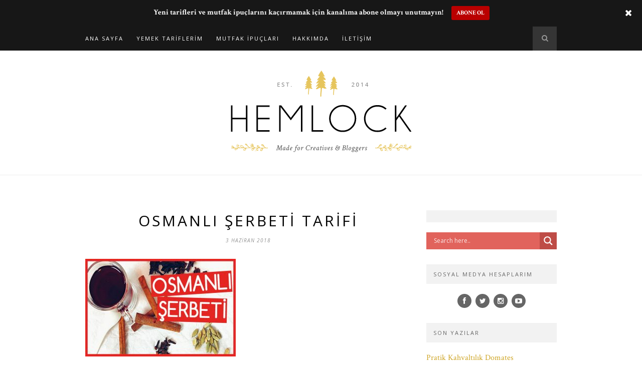

--- FILE ---
content_type: text/html; charset=utf-8
request_url: https://accounts.google.com/o/oauth2/postmessageRelay?parent=https%3A%2F%2Fyemek.lalecorumlu.com&jsh=m%3B%2F_%2Fscs%2Fabc-static%2F_%2Fjs%2Fk%3Dgapi.lb.en.OE6tiwO4KJo.O%2Fd%3D1%2Frs%3DAHpOoo_Itz6IAL6GO-n8kgAepm47TBsg1Q%2Fm%3D__features__
body_size: 159
content:
<!DOCTYPE html><html><head><title></title><meta http-equiv="content-type" content="text/html; charset=utf-8"><meta http-equiv="X-UA-Compatible" content="IE=edge"><meta name="viewport" content="width=device-width, initial-scale=1, minimum-scale=1, maximum-scale=1, user-scalable=0"><script src='https://ssl.gstatic.com/accounts/o/2580342461-postmessagerelay.js' nonce="QMcoM9TcQeSEhknacnrNiQ"></script></head><body><script type="text/javascript" src="https://apis.google.com/js/rpc:shindig_random.js?onload=init" nonce="QMcoM9TcQeSEhknacnrNiQ"></script></body></html>

--- FILE ---
content_type: text/css
request_url: https://yemek.lalecorumlu.com/wp-content/plugins/ulc/assets/css/style.css?ver=1.1.8
body_size: 3735
content:
/*
  ULC list
  Author: http://mzworks.org
  More plugins: https://codecanyon.net/user/mzworks
*/

.ulc-grid button:focus,
.ulc-grid a:focus {
    outline: none;
}

.ulc-list .ulc-hide,
.ulc-hide {
    display: none !important;
}

.ulc-list .ulc-show,
.ulc-show {
    display: block !important;
}

.ulc-grid * {
    -webkit-box-sizing: border-box;
    -moz-box-sizing: border-box;
    box-sizing: border-box;
}

.ulc-grid *:before,
.ulc-grid *:after {
    -webkit-box-sizing: border-box;
    -moz-box-sizing: border-box;
    box-sizing: border-box;
}

/* Bootstrap view */
.ulc-img-responsive {
    display: block;
    max-width: 100%;
    height: auto;
}

/* Buttons */
.ulc-btn {
    display: inline-block;
    margin-bottom: 0;
    font-weight: normal;
    text-align: center;
    vertical-align: middle;
    -ms-touch-action: manipulation;
    touch-action: manipulation;
    cursor: pointer;
    background-image: none;
    border: 1px solid transparent;
    white-space: nowrap;
    padding: 6px 12px;
    font-size: 14px;
    line-height: 1.42857143;
    border-radius: 4px;
    -webkit-user-select: none;
    -moz-user-select: none;
    -ms-user-select: none;
    user-select: none;
    -webkit-transition: all 0.1s ease-in-out;
    -moz-transition: all 0.1s ease-in-out;
    -ms-transition: all 0.1s ease-in-out;
    -o-transition: all 0.1s ease-in-out;
    transition: all 0.1s ease-in-out;
}

.ulc-btn:focus,
.ulc-btn:active:focus,
.ulc-btn.ulc-active:focus,
.ulc-btn.focus,
.ulc-btn:active.focus,
.ulc-btn.ulc-active.focus {
    outline: none;
}

.ulc-btn:hover,
.ulc-btn:focus,
.ulc-btn.focus {
    color: #333333;
    text-decoration: none;
}

.ulc-btn:active,
.ulc-btn.ulc-active {
    outline: 0;
    background-image: none;
}

a[disabled] {
    pointer-events: none;
}

.ulc-btn.disabled,
a[disabled],
.ulc-btn[disabled],
fieldset[disabled] .ulc-btn {
    cursor: not-allowed;
    opacity: 0.65;
    filter: alpha(opacity = 65);
    -webkit-box-shadow: none;
    box-shadow: none;
}

a.ulc-btn.disabled,
fieldset[disabled] a.ulc-btn {
    pointer-events: none;
}

.ulc-btn-default {
    color: #333333;
    background-color: #ffffff;
    border-color: #cccccc;
}

.ulc-btn-default:focus,
.ulc-btn-default.focus {
    color: #333333;
    background-color: #e6e6e6;
    border-color: #8c8c8c;
}

.ulc-btn-default:hover {
    color: #333333;
    background-color: #e6e6e6;
    border-color: #adadad;
}

.ulc-btn-default:active,
.ulc-btn-default.ulc-active,
.open > .dropdown-toggle.ulc-btn-default {
    color: #333333;
    background-color: #e6e6e6;
    border-color: #adadad;
}

.ulc-btn-default:active:hover,
.ulc-btn-default.ulc-active:hover,
.open > .dropdown-toggle.ulc-btn-default:hover,
.ulc-btn-default:active:focus,
.ulc-btn-default.ulc-active:focus,
.open > .dropdown-toggle.ulc-btn-default:focus,
.ulc-btn-default:active.focus,
.ulc-btn-default.ulc-active.focus,
.open > .dropdown-toggle.ulc-btn-default.focus {
    color: #333333;
    background-color: #d4d4d4;
    border-color: #8c8c8c;
}

.ulc-btn-default:active,
.ulc-btn-default.ulc-active,
.open > .dropdown-toggle.ulc-btn-default {
    background-image: none;
}

.ulc-btn-default.disabled:hover,
.ulc-btn-default[disabled]:hover,
fieldset[disabled] .ulc-btn-default:hover,
.ulc-btn-default.disabled:focus,
.ulc-btn-default[disabled]:focus,
fieldset[disabled] .ulc-btn-default:focus,
.ulc-btn-default.disabled.focus,
.ulc-btn-default[disabled].focus,
fieldset[disabled] .ulc-btn-default.focus {
    background-color: #ffffff;
    border-color: #cccccc;
}

.ulc-btn-default .badge {
    color: #ffffff;
    background-color: #333333;
}

.ulc-btn-primary {
    color: #ffffff;
    background-color: #337ab7;
    border-color: #337ab7;
}

.ulc-btn-primary:focus,
.ulc-btn-primary.focus {
    color: #ffffff;
    background-color: #286090;
    border-color: #286090;
}

.ulc-btn-primary:hover {
    color: #ffffff;
    background-color: #286090;
    border-color: #286090;
}

.ulc-btn-primary:active,
.ulc-btn-primary.ulc-active,
.open > .dropdown-toggle.ulc-btn-primary {
    color: #ffffff;
    background-color: #286090;
    border-color: #286090;
}

.ulc-btn-primary:active:hover,
.ulc-btn-primary.ulc-active:hover,
.open > .dropdown-toggle.ulc-btn-primary:hover,
.ulc-btn-primary:active:focus,
.ulc-btn-primary.ulc-active:focus,
.open > .dropdown-toggle.ulc-btn-primary:focus,
.ulc-btn-primary:active.focus,
.ulc-btn-primary.ulc-active.focus,
.open > .dropdown-toggle.ulc-btn-primary.focus {
    color: #ffffff;
    background-color: #204d74;
    border-color: #204d74;
}

.ulc-btn-primary:active,
.ulc-btn-primary.ulc-active,
.open > .dropdown-toggle.ulc-btn-primary {
    background-image: none;
}

.ulc-btn-primary.disabled:hover,
.ulc-btn-primary[disabled]:hover,
fieldset[disabled] .ulc-btn-primary:hover,
.ulc-btn-primary.disabled:focus,
.ulc-btn-primary[disabled]:focus,
fieldset[disabled] .ulc-btn-primary:focus,
.ulc-btn-primary.disabled.focus,
.ulc-btn-primary[disabled].focus,
fieldset[disabled] .ulc-btn-primary.focus {
    background-color: #337ab7;
    border-color: #337ab7;
}

/* Pagination */
.ulc-pagination {
    display: inline-block;
    padding-left: 0;
    margin: 20px 0;
    border-radius: 4px;
}

.ulc-pagination > li {
    display: inline;
}

.ulc-pagination > li > a,
.ulc-pagination > li > span {
    position: relative;
    float: left;
    padding: 6px 12px;
    line-height: 1.42857143;
    text-decoration: none;
    color: #337ab7;
    background-color: #ffffff;
    border: 1px solid #dddddd;
    margin-left: -1px;
}

.ulc-pagination > li:first-child > a,
.ulc-pagination > li:first-child > span {
    margin-left: 0;
    border-bottom-left-radius: 4px;
    border-top-left-radius: 4px;
}

.ulc-pagination > li:last-child > a,
.ulc-pagination > li:last-child > span {
    border-bottom-right-radius: 4px;
    border-top-right-radius: 4px;
}

.ulc-pagination > li > a:hover,
.ulc-pagination > li > span:hover,
.ulc-pagination > li > a:focus,
.ulc-pagination > li > span:focus {
    z-index: 2;
    color: #23527c;
    background-color: #eeeeee;
    border-color: #dddddd;
}

.ulc-pagination > .ulc-active > a,
.ulc-pagination > .ulc-active > span,
.ulc-pagination > .ulc-active > a:hover,
.ulc-pagination > .ulc-active > span:hover,
.ulc-pagination > .ulc-active > a:focus,
.ulc-pagination > .ulc-active > span:focus {
    z-index: 3;
    color: #ffffff;
    background-color: #337ab7;
    border-color: #337ab7;
    cursor: default;
}

.ulc-pagination > .disabled > span,
.ulc-pagination > .disabled > span:hover,
.ulc-pagination > .disabled > span:focus,
.ulc-pagination > .disabled > a,
.ulc-pagination > .disabled > a:hover,
.ulc-pagination > .disabled > a:focus {
    color: #777777;
    background-color: #ffffff;
    border-color: #dddddd;
    cursor: not-allowed;
}

.ulc-pagination-lg > li > a,
.ulc-pagination-lg > li > span {
    padding: 10px 16px;
    font-size: 18px;
    line-height: 1.3333333;
}

.ulc-pagination-lg > li:first-child > a,
.ulc-pagination-lg > li:first-child > span {
    border-bottom-left-radius: 6px;
    border-top-left-radius: 6px;
}

.ulc-pagination-lg > li:last-child > a,
.ulc-pagination-lg > li:last-child > span {
    border-bottom-right-radius: 6px;
    border-top-right-radius: 6px;
}

.ulc-pagination-sm > li > a > span {
    line-height: 15px;
    display: inline-block;
    vertical-align: top;
    padding-bottom: 2px;
}

.ulc-pagination-sm > li > a,
.ulc-pagination-sm > li > span {
    padding: 1px 6px;
    font-size: 12px;
    line-height: 17px;
}

.ulc-pagination-sm > li:first-child > a,
.ulc-pagination-sm > li:first-child > span {
    border-bottom-left-radius: 3px;
    border-top-left-radius: 3px;
}

.ulc-pagination-sm > li:last-child > a,
.ulc-pagination-sm > li:last-child > span {
    border-bottom-right-radius: 3px;
    border-top-right-radius: 3px;
}

/* List Group */
.ulc-list-group {
    margin-bottom: 20px;
    padding-left: 0;
}

.ulc-list-group-item {
    position: relative;
    display: block;
    padding: 10px 15px;
    margin-bottom: -1px;
    background-color: #ffffff;
    border: 1px solid #dddddd;
    -webkit-transition: all 0.1s ease-in-out;
    -moz-transition: all 0.1s ease-in-out;
    -ms-transition: all 0.1s ease-in-out;
    -o-transition: all 0.1s ease-in-out;
    transition: all 0.1s ease-in-out;
}

.ulc-list-group-item:first-child {
    border-top-right-radius: 4px;
    border-top-left-radius: 4px;
}

.ulc-list-group-item:last-child {
    margin-bottom: 0;
    border-bottom-right-radius: 4px;
    border-bottom-left-radius: 4px;
}

a.ulc-list-group-item,
button.ulc-list-group-item {
    color: #555555;
}

a.ulc-list-group-item .ulc-list-group-item-heading,
button.ulc-list-group-item .ulc-list-group-item-heading {
    color: #333333;
}

a.ulc-list-group-item:hover,
button.ulc-list-group-item:hover,
a.ulc-list-group-item:focus,
button.ulc-list-group-item:focus {
    text-decoration: none;
    color: #555555;
    background-color: #f5f5f5;
}

/* Utils */
.ulc-loading > *,
.ulc-no-events {
    pointer-events: none !important;
}

.ulc-clearfix:before,
.ulc-clearfix:after {
    content: " ";
    display: table;
}

.ulc-clearfix:after {
    clear: both;
}

/* Form control */
.ulc-form-control {
    display: block;
    width: 100%;
    height: 34px;
    padding: 6px 12px;
    font-size: 14px;
    line-height: 1.42857143;
    color: #555;
    background-color: #fff;
    background-image: none;
    border: 1px solid #ccc;
    border-radius: 4px;
    -webkit-transition: border-color ease-in-out .1s,-webkit-box-shadow ease-in-out .1s;
    -o-transition: border-color ease-in-out .1s,box-shadow ease-in-out .1s;
    transition: border-color ease-in-out .1s,box-shadow ease-in-out .1s;
}

.ulc-form-control:focus {
    border-color: #337ab7;
    outline: 0;
}

.ulc-form-control::-moz-placeholder {
    color: #999;
    opacity: 1;
}

.ulc-form-control:-ms-input-placeholder {
    color: #999;
}

.ulc-form-control::-webkit-input-placeholder {
    color: #999;
}

.ulc-form-control::-ms-expand {
    background-color: transparent;
    border: 0;
}

.ulc-form-control[disabled],
.ulc-form-control[readonly],
fieldset[disabled] .ulc-form-control {
    background-color: #eee;
    opacity: 1;
}

/* End Bootstrap view */

.ulc-list .ulc-list-group {
    margin: 0 0 0;
}

.ulc-list .ulc-pagination {
    margin: 0 0 10px;
}

.ulc-list-title {
    margin: 0;
    font-size: 18px;
    font-weight: normal;
}

.ulc-list-group-item.ulc-list-group-item-header .ulc-item-name {
    width: 80%;
}

.ulc-list-group-item .ulc-item-name {
    float: left;
    width: 56%;
    line-height: 1.2;
}

.ulc-item-likes {
    display: inline-block;
    margin: 0 1px 0 2px;
    vertical-align: middle;
    line-height: ;
}

.ulc-list-title .ulc-item-name {
    line-height: 1.2;
    margin: 5px 0 7px;
}

.ulc-list button:focus,
.ulc-list a:focus {
    outline: none;
}

.ulc-list a:hover {
    text-decoration: none;
}

.ulc-item-description {
    display: none;
}

.ulc-item-description-tooltip {
    font-size: 14px;
    overflow: auto;
    max-height: 230px;
}

.webui-popover {
    max-width: 260px;
}

@media (min-width: 768px) {
    .ulc-item-description-tooltip {
        max-height: 250px;
        font-size: 14px;
    }
}

.ulc-item-description-wrapper:hover {
    cursor: pointer;
}

.ulc-item-description-wrapper .fa-info {
    padding: 0 5px;
    margin: 0;
}

.ulc-item-description-wrapper {
    display: inline-block;
    cursor: pointer;
}

.ulc-item-name {
    margin: 9px 0 8px;
}

.ulc-list a {
    text-decoration: none;
}

.ulc-list-group {
    font-size: 14px;
}

.ulc-list .ulc-list-group-item.ulc-active .badge {
    color: #337ab7;
    background-color: #fff;
}

.ulc-list .ulc-list-group-item.ulc-active a {
    color: #fff;
}

.ulc-style-default a.ulc-list-group-item:focus .ulc-item-additional,
.ulc-style-default a.ulc-list-group-item:hover .ulc-item-additional {
    color: #FFF;
}

.ulc-style-default a.ulc-list-group-item:hover,
.ulc-style-default button.ulc-list-group-item:hover,
.ulc-style-default a.ulc-list-group-item:focus,
.ulc-style-default button.ulc-list-group-item:focus {
    background-color: #e6c55d;
    border-color: #e6c55d;
    color: #fff;
}

.ulc-list .ulc-list-group .ulc-list-group-item .ulc-item-icon.favicon .ulc-img-responsive {
    max-height: none;
}

.ulc-list .ulc-list-group .ulc-list-group-item .ulc-item-icon .ulc-img-responsive {
    display: inline-block;
    height: auto;
    max-height: 100%;
    max-width: 100%;
    vertical-align: top;
}

.ulc-list .ulc-list-group .ulc-list-group-item .ulc-item-icon {
    position: absolute;
    left: 0;
    top: 0;
    margin: 6px 12px;
    text-align: center;
}

.ulc-list-group-item-header .ulc-title-icon {
    position: absolute;
    left: 0;
    top: 0;
    margin: 5px 7px;
}

.ulc-list-group .ulc-list-group-item:first-child {
    border-top-left-radius: 0;
    border-top-right-radius: 0;
}

.ulc-list-group-item-header.ulc-list-group-item {
    position: relative;
    padding: 5px 10px 10px 50px;
}

.ulc-list .ulc-list-group .ulc-list-group-item {
    padding: 0 10px 0 50px;
    position: relative;
}

.ulc-list .ulc-list-group-item a {
    display: block;
    padding: 10px 15px;
}

.ulc-title-icon i:before {
    padding: 0;
    margin: 0;
}

.ulc-title-icon i {
    vertical-align: middle;
    line-height: 36px;
    color: #FFF;
    padding: 0;
    margin: 0;
}

.ulc-title-icon {
    display: inline-block;
    margin: 0 10px 0 0;
    width: 35px;
    height: 36px;
    text-align: center;
    vertical-align: middle;
    -webkit-border-radius: 50%;
    border-radius: 50%;
}

.ulc-loading .ulc-list-content {
    overflow: hidden;
}

.ulc-list-content {
    position: relative;
}

/* Loader */
.ulc-loading > .ulc-loader-overlay,
.ulc-loading > .ulc-loader {
    display: block;
}

.ulc-list-title .ulc-item-additional {
    min-height: auto;
}

.ulc-loader-overlay {
    text-align: center;
    height: 100%;
    left: 0;
    position: absolute;
    top: 0;
    width: 100%;
    z-index: 1;
    background-color: rgba(255, 255, 255, 0.6);
    display: none;
}

.ulc-loader {
    text-align: center;
    height: 16px;
    left: 0;
    position: absolute;
    top: 0;
    width: 100%;
    z-index: 2;
    top: 50%;
    margin: -8px 0;
    font-size: 0;
    display: none;
}

.ulc-loader .ulc-circle {
    width: 14px;
    height: 14px;
    background-color: #333;
    border-radius: 100%;
    display: inline-block;
    animation: sk-bouncedelay 1.7s infinite ease-in-out both;
    margin-right: 4px;
    display: inline-block;
}

.ulc-circle.ulc-circle-1 {
    animation-delay: -0.60s;
}

.ulc-circle.ulc-circle-2 {
    animation-delay: -0.40s;
}

.ulc-circle.ulc-circle-3 {
    animation-delay: -0.20s;
}

@keyframes sk-bouncedelay {
    0%, 80%, 100% {
        transform: scale(0);
        opacity: 0;
    }

    40% {
        transform: scale(1);
        opacity: 1;
    }
}

.ulc-item-additional .ulc-badge {
    vertical-align: top;
    margin: 7px 0;
}

.ulc-list-group .ulc-item-icon {
    color: #fff;
    border-radius: 50%;
    text-align: center;
    line-height: 25px;
    width: 26px;
    height: 26px;
}

.ulc-item-additional i {
    vertical-align: middle;
    line-height: inherit;
    margin: 0 4px;
}

.ulc-item-additional {
    min-height: 39px;
    line-height: 36px;
    color: #777;
    float: right;
}

.ulc-pull-left {
    float: left;
}

.ulc-pull-right {
    float: right;
}

/* Filter */
.ulc-filter button {
    margin: 0 4px 8px;
}

.ulc-filter {
    margin: 0 0 20px 0;
    text-align: center;
    padding: 0 5px;
}

.ulc-list-render {
    min-height: 250px;
    overflow: hidden;
}

.ulc-item-icon i {
    vertical-align: middle;
    line-height: inherit;
}

.ulc-item-icon {
    float: left;
    width: 30px;
    height: 30px;
    margin: 3px 10px 3px 0;
    padding: 0;
}

.ulc-list .ulc-list-group .ulc-list-group-item .ulc-item-icon.favicon {
    -webkit-border-radius: 0;
    border-radius: 0;
    width: 16px;
    margin: 10px 17px;
    height: 16px;
}

/*.ulc-item-icon:before {
    content: "";
    display: inline-block;
    height: 100%;
    vertical-align: middle;
}
*/
.ulc-grid {
    margin: 0;
    padding: 20px 0 30px;
}

.ulc-style-flat .ulc-list-content,
.ulc-style-default .ulc-list-content {
    background-color: #f5f5f5;
}

.ulc-style-inverse .ulc-list-content,
.ulc-style-default .ulc-list-content {
    -webkit-border-radius: 4px;
    border-radius: 4px;
}

.ulc-grid-item .ulc-list-content {
    margin-bottom: 10px;
}

.ulc-grid-item {
    width: 100%;
    padding: 0 10px 10px;
    overflow: hidden;
}


/* Small devices (tablets, 768px and up) */
@media (min-width: 768px) {
    .ulc-grid-item {
        width: 33.31%;
    }
}

/* Medium devices (desktops, 992px and up) */
@media (min-width: 992px) {
    .ulc-grid-item {
        width: 33.3333%;
    }
}

/* Large devices (large desktops, 1200px and up) */
@media (min-width: 1200px) {}

/* Inverce style */
.ulc-style-inverse {
    background-color: #252830;
}

.ulc-style-inverse a.ulc-list-group-item:hover,
.ulc-style-inverse button.ulc-list-group-item:hover,
.ulc-style-inverse a.ulc-list-group-item:focus,
.ulc-style-inverse button.ulc-list-group-item:focus {
    background-color: #1ca8dd;
    border-color: #1ca8dd;
    color: #FFF;
}

.ulc-style-inverse .ulc-loader .ulc-circle {
    background: #cfd2da;
}

.ulc-style-inverse .ulc-list-group-item:focus .ulc-item-additional,
.ulc-style-inverse .ulc-list-group-item:hover .ulc-item-additional {
    color: #cfd2da;
}

.ulc-style-inverse .ulc-item-additional {
    color: #777;
}

.ulc-style-inverse .ulc-loader-overlay {
    background-color: rgba(37, 40, 48, 0.6);
}

.ulc-style-inverse .ulc-btn-default.ulc-btn-primary {
    background-color: #1ca8dd;
    border-color: #1ca8dd;
}

.ulc-style-inverse .ulc-btn-default.ulc-btn-primary:focus,
.ulc-style-inverse .ulc-btn-default.ulc-btn-primary.focus {
    background-color: #1ca8dd;
    border-color: #1ca8dd;
}

.ulc-style-inverse .ulc-btn-default:focus,
.ulc-style-inverse .ulc-btn-default.focus {
    background-color: #434857;
}

.ulc-style-inverse .ulc-form-control:focus,
.ulc-style-inverse .ulc-form-control:hover {
    border-color: #1ca8dd;
}

.ulc-style-inverse .ulc-form-control {
    border-color: #434857;
    color: #cfd2da;
}

.ulc-style-inverse .ulc-btn-default {
    background-color: #252830;
    color: #cfd2da;
    border-color: #434857;
}

.ulc-style-inverse .ulc-pagination > li > a,
.ulc-style-inverse .ulc-pagination > li > span {
    background-color: #252830;
    color: #cfd2da;
    border-color: #434857;
}

.ulc-style-inverse .ulc-pagination > .ulc-active > a, .ulc-style-inverse .ulc-pagination > .ulc-active > span, .ulc-style-inverse .ulc-pagination > .ulc-active > a:hover, .ulc-style-inverse .ulc-pagination > .ulc-active > span:hover, .ulc-style-inverse .ulc-pagination > .ulc-active > a:focus, .ulc-style-inverse .ulc-pagination > .ulc-active > span:focus {
    background-color: #1ca8dd;
    border-color: #1ca8dd;
}

.ulc-style-inverse .ulc-badge {
    background-color: #4D4E63;
}

.ulc-style-inverse .ulc-list-group-item {
    background-color: #252830;
    color: #cfd2da;
    border: 1px solid #434857;
}

/* Flat */
.ulc-style-flat .ulc-list-group-item-header.ulc-list-group-item {
    padding: 2px 10px 2px 50px;
}

.ulc-style-flat .ulc-btn {
    -webkit-box-shadow: none;
    box-shadow: none;
}

.webui-popover-flat.webui-popover {
    -webkit-border-radius: 0;
    border-radius: 0;
}

.ulc-style-flat .ulc-btn,
.ulc-style-flat .ulc-pagination > li > a,
.ulc-style-flat .ulc-pagination > li > span,
.ulc-style-flat .ulc-list-group-item {
    -webkit-border-radius: 0;
    border-radius: 0;
}

.ulc-style-flat .ulc-list .ulc-list-group .ulc-list-group-item .ulc-item-icon {
    margin: 5px 6px;
}

.ulc-style-flat .ulc-title-icon {
    width: 40px;
}

.ulc-style-flat .form-control {
    -webkit-border-radius: 0;
    border-radius: 0;
}

.ulc-style-flat .ulc-list-group-item:hover .ulc-item-additional .fa {
    visibility: visible;
    opacity: 1;
    -webkit-transform: translate(0, 0);
    -moz-transform: translate(0, 0);
    -ms-transform: translate(0, 0);
    -o-transform: translate(0, 0);
    transform: translate(0, 0);
}

.ulc-style-flat .ulc-item-additional .fa {
    opacity: 0;
    visibility: hidden;
    -webkit-transform: translate(100%, 0);
    -moz-transform: translate(100%, 0);
    -ms-transform: translate(100%, 0);
    -o-transform: translate(100%, 0);
    transform: translate(100%, 0);
    -webkit-transition: all 0.15s ease-in-out;
    -moz-transition: all 0.15s ease-in-out;
    -ms-transition: all 0.15s ease-in-out;
    -o-transition: all 0.15s ease-in-out;
    transition: all 0.15s ease-in-out;
}

.ulc-style-flat .ulc-item-additional .ulc-badge:after {
    content: ')';
}

.ulc-style-flat .ulc-item-additional .ulc-badge:before {
    content: "(";
}

.ulc-style-flat .ulc-item-additional .ulc-badge {
    background-color: transparent;
    color: #777;
}

.ulc-style-flat .ulc-list-title .ulc-item-additional {
    min-height: auto;
}

.ulc-style-flat .ulc-item-additional {
    position: relative;
}

.ulc-style-flat .ulc-list-group-item-header .ulc-title-icon {
    -webkit-border-radius: 0;
    border-radius: 0;
    margin: 0;
    padding: 4px 7px;
    height: 100%;
}

/* Minimal  */

.ulc-style-minimal .ulc-item-additional .ulc-badge:after {
    content: ')';
}

.ulc-style-minimal .ulc-item-additional .ulc-badge:before {
    content: "(";
}

.ulc-style-minimal .ulc-item-additional .ulc-badge {
    background-color: transparent;
    color: #777;
    padding-right: 5px;
}

.ulc-style-minimal a.ulc-list-group-item:hover,
.ulc-style-minimal button.ulc-list-group-item:hover,
.ulc-style-minimal a.ulc-list-group-item:focus,
.ulc-style-minimal button.ulc-list-group-item:focus {
    border-bottom-color: #337ab7;
}

.ulc-style-minimal .ulc-pagination > li > a,
.ulc-style-minimal .ulc-pagination > li > span {
    background-color: transparent;
    border-width: 0 0 1px 0;
}

.ulc-style-minimal .ulc-filter button {
    margin-right: 0;
    margin-left: 0;
}

.ulc-style-minimal .ulc-pagination > .ulc-active > a,
.ulc-style-minimal .ulc-pagination > .ulc-active > span,
.ulc-style-minimal .ulc-pagination > .ulc-active > a:hover,
.ulc-style-minimal .ulc-pagination > .ulc-active > span:hover,
.ulc-style-minimal .ulc-pagination > .ulc-active > a:focus,
.ulc-style-minimal .ulc-pagination > .ulc-active > span:focus {
    background-color: transparent;
    color: #337ab7;
    border-bottom-color: #337ab7;
}

.ulc-style-minimal .ulc-list-group-item-header.ulc-list-group-item {
    border-width: 0 0 1px 0;
    margin-bottom: 0;
}

.ulc-style-minimal .ulc-list .ulc-list-group .ulc-list-group-item:hover {
    border-bottom-color: #337ab7;
    background-color: transparent;
}

.ulc-style-minimal .ulc-list .ulc-list-group .ulc-list-group-item {
    border-width: 0 0 1px 0;
    margin-bottom: 0;
    border-bottom-color: transparent;
    -webkit-border-radius: 0;
    border-radius: 0;
}

.ulc-style-minimal .ulc-filter .ulc-btn-primary:after {
    position: absolute;
    left: 0;
    top: 100%;
    width: 100%;
    height: 1px;
    background-color: #337ab7;
    content: '';
    z-index: 1;
    margin: 1px 0;
}

.ulc-style-minimal .ulc-filter .ulc-btn-primary {
    position: relative;
}

.ulc-style-minimal .ulc-btn:active,
.ulc-style-minimal .ulc-btn:active:focus {
    background-color: transparent;
}

.ulc-style-minimal .ulc-btn-primary {
    background-color: transparent;
    border-bottom-color: #337ab7;
}

.ulc-style-minimal .ulc-btn-default {
    -webkit-border-radius: 0;
    border-radius: 0;
    border-width: 0 0 1px 0;
    color: inherit;
    background-color: transparent;
}

.ulc-badge {
    background-color: #777;
    border-radius: 10px;
    color: #fff;
    display: inline-block;
    font-size: 12px;
    font-weight: 500;
    line-height: 1;
    min-width: 10px;
    padding: 3px 7px;
    text-align: center;
    vertical-align: middle;
    white-space: nowrap;
}

/* Grid */
.ulc-grid.ulc-grid-columns-1 .ulc-grid-item,
.ulc-grid.ulc-grid-columns-2 .ulc-grid-item,
.ulc-grid.ulc-grid-columns-3 .ulc-grid-item,
.ulc-grid.ulc-grid-columns-4 .ulc-grid-item,
.ulc-grid.ulc-grid-columns-5 .ulc-grid-item,
.ulc-grid.ulc-grid-columns-6 .ulc-grid-item,
.ulc-grid.ulc-grid-columns-7 .ulc-grid-item,
.ulc-grid.ulc-grid-columns-8 .ulc-grid-item,
.ulc-grid.ulc-grid-columns-9 .ulc-grid-item,
.ulc-grid.ulc-grid-columns-10 .ulc-grid-item,
.ulc-grid.ulc-grid-columns-11 .ulc-grid-item,
.ulc-grid.ulc-grid-columns-12 .ulc-grid-item {
    width: 100%;
}

@media (min-width: 467px) {
    .ulc-grid.ulc-grid-columns-2 .ulc-grid-item,
    .ulc-grid.ulc-grid-columns-3 .ulc-grid-item,
    .ulc-grid.ulc-grid-columns-4 .ulc-grid-item,
    .ulc-grid.ulc-grid-columns-5 .ulc-grid-item,
    .ulc-grid.ulc-grid-columns-6 .ulc-grid-item,
    .ulc-grid.ulc-grid-columns-7 .ulc-grid-item,
    .ulc-grid.ulc-grid-columns-8 .ulc-grid-item,
    .ulc-grid.ulc-grid-columns-9 .ulc-grid-item,
    .ulc-grid.ulc-grid-columns-10 .ulc-grid-item,
    .ulc-grid.ulc-grid-columns-11 .ulc-grid-item,
    .ulc-grid.ulc-grid-columns-12 .ulc-grid-item {
        width: 50%;
    }
}

@media (min-width: 768px) {
    .ulc-grid.ulc-grid-columns-3 .ulc-grid-item,
    .ulc-grid.ulc-grid-columns-4 .ulc-grid-item,
    .ulc-grid.ulc-grid-columns-5 .ulc-grid-item,
    .ulc-grid.ulc-grid-columns-6 .ulc-grid-item,
    .ulc-grid.ulc-grid-columns-7 .ulc-grid-item,
    .ulc-grid.ulc-grid-columns-8 .ulc-grid-item,
    .ulc-grid.ulc-grid-columns-9 .ulc-grid-item,
    .ulc-grid.ulc-grid-columns-10 .ulc-grid-item,
    .ulc-grid.ulc-grid-columns-11 .ulc-grid-item,
    .ulc-grid.ulc-grid-columns-12 .ulc-grid-item {
        width: 33%;
    }
}

@media (min-width: 992px) {
    .ulc-grid.ulc-grid-columns-1 .ulc-grid-item {
        width: 100%;
    }

    .ulc-grid.ulc-grid-columns-2 .ulc-grid-item {
        width: 50%;
    }

    .ulc-grid.ulc-grid-columns-3 .ulc-grid-item {
        width: 33.3333%;
    }

    .ulc-grid.ulc-grid-columns-4 .ulc-grid-item {
        width: 25%;
    }

    .ulc-grid.ulc-grid-columns-5 .ulc-grid-item {
        width: 20%;
    }

    .ulc-grid.ulc-grid-columns-6 .ulc-grid-item {
        width: 16.66666667%;
    }

    .ulc-grid.ulc-grid-columns-7 .ulc-grid-item {
        width: 14.28571429%;
    }

    .ulc-grid.ulc-grid-columns-8 .ulc-grid-item {
        width: 12.5%;
    }

    .ulc-grid.ulc-grid-columns-9 .ulc-grid-item {
        width: 11.11111111%;
    }

    .ulc-grid.ulc-grid-columns-10 .ulc-grid-item {
        width: 10%;
    }

    .ulc-grid.ulc-grid-columns-11 .ulc-grid-item {
        width: 9.09090909%;
    }

    .ulc-grid.ulc-grid-columns-12 .ulc-grid-item {
        width: 8.33333333%;
    }
}

/* Search bar */
.ulc-search-bar .ulc-form-control {
    display: inline-block;
    width: auto;
}

.ulc-search-bar {
    margin: 0 0 15px;
    padding: 0 10px;
    position: relative;
}

.fa-heart.js-liked {
    color: #ffaeae;
}

.js-liked {
    pointer-events: none;
}

.ulc-style-inverse .ulc-form-control {
    background: transparent;
}

.ulc-style-flat .ulc-form-control {
    -webkit-border-radius: 0;
    border-radius: 0;
}

.ulc-style-minimal .ulc-form-control {
    border-width: 0 0 1px 0;
    -webkit-border-radius: 0;
    border-radius: 0;
}

.ulc-search-bar .ulc-icon-search {
    position: absolute;
    left: 0;
    top: 50%;
    margin: -8px 8px;
    color: #777;
    z-index: 1;
    font-size: 16px;
}

.ulc-search-bar .ulc-icon-remove {
    position: absolute;
    right: 0;
    top: 50%;
    margin: -8px 8px;
    color: #b3b3b3;
    z-index: 1;
    z-index: 2;
    font-size: 15px;
    cursor: pointer;
    display: none;
}

.ulc-search-bar .ulc-search-bar-control .ulc-form-control {
    padding-left: 30px;
    padding-right: 26px;
}

.ulc-search-bar .ulc-search-bar-control {
    display: inline-block;
    position: relative;
}